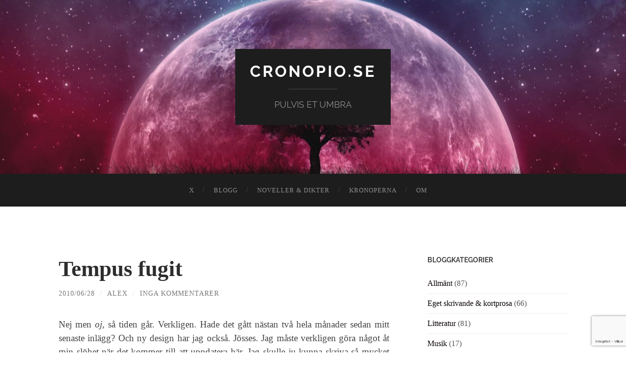

--- FILE ---
content_type: text/html; charset=utf-8
request_url: https://www.google.com/recaptcha/api2/anchor?ar=1&k=6Le6nQcrAAAAAJyiuGUIN4VgtYP6p5mqRsdRoW-V&co=aHR0cHM6Ly93d3cuY3Jvbm9waW8uc2U6NDQz&hl=sv&v=N67nZn4AqZkNcbeMu4prBgzg&size=invisible&anchor-ms=20000&execute-ms=30000&cb=qtpwwur7ohdi
body_size: 48905
content:
<!DOCTYPE HTML><html dir="ltr" lang="sv"><head><meta http-equiv="Content-Type" content="text/html; charset=UTF-8">
<meta http-equiv="X-UA-Compatible" content="IE=edge">
<title>reCAPTCHA</title>
<style type="text/css">
/* cyrillic-ext */
@font-face {
  font-family: 'Roboto';
  font-style: normal;
  font-weight: 400;
  font-stretch: 100%;
  src: url(//fonts.gstatic.com/s/roboto/v48/KFO7CnqEu92Fr1ME7kSn66aGLdTylUAMa3GUBHMdazTgWw.woff2) format('woff2');
  unicode-range: U+0460-052F, U+1C80-1C8A, U+20B4, U+2DE0-2DFF, U+A640-A69F, U+FE2E-FE2F;
}
/* cyrillic */
@font-face {
  font-family: 'Roboto';
  font-style: normal;
  font-weight: 400;
  font-stretch: 100%;
  src: url(//fonts.gstatic.com/s/roboto/v48/KFO7CnqEu92Fr1ME7kSn66aGLdTylUAMa3iUBHMdazTgWw.woff2) format('woff2');
  unicode-range: U+0301, U+0400-045F, U+0490-0491, U+04B0-04B1, U+2116;
}
/* greek-ext */
@font-face {
  font-family: 'Roboto';
  font-style: normal;
  font-weight: 400;
  font-stretch: 100%;
  src: url(//fonts.gstatic.com/s/roboto/v48/KFO7CnqEu92Fr1ME7kSn66aGLdTylUAMa3CUBHMdazTgWw.woff2) format('woff2');
  unicode-range: U+1F00-1FFF;
}
/* greek */
@font-face {
  font-family: 'Roboto';
  font-style: normal;
  font-weight: 400;
  font-stretch: 100%;
  src: url(//fonts.gstatic.com/s/roboto/v48/KFO7CnqEu92Fr1ME7kSn66aGLdTylUAMa3-UBHMdazTgWw.woff2) format('woff2');
  unicode-range: U+0370-0377, U+037A-037F, U+0384-038A, U+038C, U+038E-03A1, U+03A3-03FF;
}
/* math */
@font-face {
  font-family: 'Roboto';
  font-style: normal;
  font-weight: 400;
  font-stretch: 100%;
  src: url(//fonts.gstatic.com/s/roboto/v48/KFO7CnqEu92Fr1ME7kSn66aGLdTylUAMawCUBHMdazTgWw.woff2) format('woff2');
  unicode-range: U+0302-0303, U+0305, U+0307-0308, U+0310, U+0312, U+0315, U+031A, U+0326-0327, U+032C, U+032F-0330, U+0332-0333, U+0338, U+033A, U+0346, U+034D, U+0391-03A1, U+03A3-03A9, U+03B1-03C9, U+03D1, U+03D5-03D6, U+03F0-03F1, U+03F4-03F5, U+2016-2017, U+2034-2038, U+203C, U+2040, U+2043, U+2047, U+2050, U+2057, U+205F, U+2070-2071, U+2074-208E, U+2090-209C, U+20D0-20DC, U+20E1, U+20E5-20EF, U+2100-2112, U+2114-2115, U+2117-2121, U+2123-214F, U+2190, U+2192, U+2194-21AE, U+21B0-21E5, U+21F1-21F2, U+21F4-2211, U+2213-2214, U+2216-22FF, U+2308-230B, U+2310, U+2319, U+231C-2321, U+2336-237A, U+237C, U+2395, U+239B-23B7, U+23D0, U+23DC-23E1, U+2474-2475, U+25AF, U+25B3, U+25B7, U+25BD, U+25C1, U+25CA, U+25CC, U+25FB, U+266D-266F, U+27C0-27FF, U+2900-2AFF, U+2B0E-2B11, U+2B30-2B4C, U+2BFE, U+3030, U+FF5B, U+FF5D, U+1D400-1D7FF, U+1EE00-1EEFF;
}
/* symbols */
@font-face {
  font-family: 'Roboto';
  font-style: normal;
  font-weight: 400;
  font-stretch: 100%;
  src: url(//fonts.gstatic.com/s/roboto/v48/KFO7CnqEu92Fr1ME7kSn66aGLdTylUAMaxKUBHMdazTgWw.woff2) format('woff2');
  unicode-range: U+0001-000C, U+000E-001F, U+007F-009F, U+20DD-20E0, U+20E2-20E4, U+2150-218F, U+2190, U+2192, U+2194-2199, U+21AF, U+21E6-21F0, U+21F3, U+2218-2219, U+2299, U+22C4-22C6, U+2300-243F, U+2440-244A, U+2460-24FF, U+25A0-27BF, U+2800-28FF, U+2921-2922, U+2981, U+29BF, U+29EB, U+2B00-2BFF, U+4DC0-4DFF, U+FFF9-FFFB, U+10140-1018E, U+10190-1019C, U+101A0, U+101D0-101FD, U+102E0-102FB, U+10E60-10E7E, U+1D2C0-1D2D3, U+1D2E0-1D37F, U+1F000-1F0FF, U+1F100-1F1AD, U+1F1E6-1F1FF, U+1F30D-1F30F, U+1F315, U+1F31C, U+1F31E, U+1F320-1F32C, U+1F336, U+1F378, U+1F37D, U+1F382, U+1F393-1F39F, U+1F3A7-1F3A8, U+1F3AC-1F3AF, U+1F3C2, U+1F3C4-1F3C6, U+1F3CA-1F3CE, U+1F3D4-1F3E0, U+1F3ED, U+1F3F1-1F3F3, U+1F3F5-1F3F7, U+1F408, U+1F415, U+1F41F, U+1F426, U+1F43F, U+1F441-1F442, U+1F444, U+1F446-1F449, U+1F44C-1F44E, U+1F453, U+1F46A, U+1F47D, U+1F4A3, U+1F4B0, U+1F4B3, U+1F4B9, U+1F4BB, U+1F4BF, U+1F4C8-1F4CB, U+1F4D6, U+1F4DA, U+1F4DF, U+1F4E3-1F4E6, U+1F4EA-1F4ED, U+1F4F7, U+1F4F9-1F4FB, U+1F4FD-1F4FE, U+1F503, U+1F507-1F50B, U+1F50D, U+1F512-1F513, U+1F53E-1F54A, U+1F54F-1F5FA, U+1F610, U+1F650-1F67F, U+1F687, U+1F68D, U+1F691, U+1F694, U+1F698, U+1F6AD, U+1F6B2, U+1F6B9-1F6BA, U+1F6BC, U+1F6C6-1F6CF, U+1F6D3-1F6D7, U+1F6E0-1F6EA, U+1F6F0-1F6F3, U+1F6F7-1F6FC, U+1F700-1F7FF, U+1F800-1F80B, U+1F810-1F847, U+1F850-1F859, U+1F860-1F887, U+1F890-1F8AD, U+1F8B0-1F8BB, U+1F8C0-1F8C1, U+1F900-1F90B, U+1F93B, U+1F946, U+1F984, U+1F996, U+1F9E9, U+1FA00-1FA6F, U+1FA70-1FA7C, U+1FA80-1FA89, U+1FA8F-1FAC6, U+1FACE-1FADC, U+1FADF-1FAE9, U+1FAF0-1FAF8, U+1FB00-1FBFF;
}
/* vietnamese */
@font-face {
  font-family: 'Roboto';
  font-style: normal;
  font-weight: 400;
  font-stretch: 100%;
  src: url(//fonts.gstatic.com/s/roboto/v48/KFO7CnqEu92Fr1ME7kSn66aGLdTylUAMa3OUBHMdazTgWw.woff2) format('woff2');
  unicode-range: U+0102-0103, U+0110-0111, U+0128-0129, U+0168-0169, U+01A0-01A1, U+01AF-01B0, U+0300-0301, U+0303-0304, U+0308-0309, U+0323, U+0329, U+1EA0-1EF9, U+20AB;
}
/* latin-ext */
@font-face {
  font-family: 'Roboto';
  font-style: normal;
  font-weight: 400;
  font-stretch: 100%;
  src: url(//fonts.gstatic.com/s/roboto/v48/KFO7CnqEu92Fr1ME7kSn66aGLdTylUAMa3KUBHMdazTgWw.woff2) format('woff2');
  unicode-range: U+0100-02BA, U+02BD-02C5, U+02C7-02CC, U+02CE-02D7, U+02DD-02FF, U+0304, U+0308, U+0329, U+1D00-1DBF, U+1E00-1E9F, U+1EF2-1EFF, U+2020, U+20A0-20AB, U+20AD-20C0, U+2113, U+2C60-2C7F, U+A720-A7FF;
}
/* latin */
@font-face {
  font-family: 'Roboto';
  font-style: normal;
  font-weight: 400;
  font-stretch: 100%;
  src: url(//fonts.gstatic.com/s/roboto/v48/KFO7CnqEu92Fr1ME7kSn66aGLdTylUAMa3yUBHMdazQ.woff2) format('woff2');
  unicode-range: U+0000-00FF, U+0131, U+0152-0153, U+02BB-02BC, U+02C6, U+02DA, U+02DC, U+0304, U+0308, U+0329, U+2000-206F, U+20AC, U+2122, U+2191, U+2193, U+2212, U+2215, U+FEFF, U+FFFD;
}
/* cyrillic-ext */
@font-face {
  font-family: 'Roboto';
  font-style: normal;
  font-weight: 500;
  font-stretch: 100%;
  src: url(//fonts.gstatic.com/s/roboto/v48/KFO7CnqEu92Fr1ME7kSn66aGLdTylUAMa3GUBHMdazTgWw.woff2) format('woff2');
  unicode-range: U+0460-052F, U+1C80-1C8A, U+20B4, U+2DE0-2DFF, U+A640-A69F, U+FE2E-FE2F;
}
/* cyrillic */
@font-face {
  font-family: 'Roboto';
  font-style: normal;
  font-weight: 500;
  font-stretch: 100%;
  src: url(//fonts.gstatic.com/s/roboto/v48/KFO7CnqEu92Fr1ME7kSn66aGLdTylUAMa3iUBHMdazTgWw.woff2) format('woff2');
  unicode-range: U+0301, U+0400-045F, U+0490-0491, U+04B0-04B1, U+2116;
}
/* greek-ext */
@font-face {
  font-family: 'Roboto';
  font-style: normal;
  font-weight: 500;
  font-stretch: 100%;
  src: url(//fonts.gstatic.com/s/roboto/v48/KFO7CnqEu92Fr1ME7kSn66aGLdTylUAMa3CUBHMdazTgWw.woff2) format('woff2');
  unicode-range: U+1F00-1FFF;
}
/* greek */
@font-face {
  font-family: 'Roboto';
  font-style: normal;
  font-weight: 500;
  font-stretch: 100%;
  src: url(//fonts.gstatic.com/s/roboto/v48/KFO7CnqEu92Fr1ME7kSn66aGLdTylUAMa3-UBHMdazTgWw.woff2) format('woff2');
  unicode-range: U+0370-0377, U+037A-037F, U+0384-038A, U+038C, U+038E-03A1, U+03A3-03FF;
}
/* math */
@font-face {
  font-family: 'Roboto';
  font-style: normal;
  font-weight: 500;
  font-stretch: 100%;
  src: url(//fonts.gstatic.com/s/roboto/v48/KFO7CnqEu92Fr1ME7kSn66aGLdTylUAMawCUBHMdazTgWw.woff2) format('woff2');
  unicode-range: U+0302-0303, U+0305, U+0307-0308, U+0310, U+0312, U+0315, U+031A, U+0326-0327, U+032C, U+032F-0330, U+0332-0333, U+0338, U+033A, U+0346, U+034D, U+0391-03A1, U+03A3-03A9, U+03B1-03C9, U+03D1, U+03D5-03D6, U+03F0-03F1, U+03F4-03F5, U+2016-2017, U+2034-2038, U+203C, U+2040, U+2043, U+2047, U+2050, U+2057, U+205F, U+2070-2071, U+2074-208E, U+2090-209C, U+20D0-20DC, U+20E1, U+20E5-20EF, U+2100-2112, U+2114-2115, U+2117-2121, U+2123-214F, U+2190, U+2192, U+2194-21AE, U+21B0-21E5, U+21F1-21F2, U+21F4-2211, U+2213-2214, U+2216-22FF, U+2308-230B, U+2310, U+2319, U+231C-2321, U+2336-237A, U+237C, U+2395, U+239B-23B7, U+23D0, U+23DC-23E1, U+2474-2475, U+25AF, U+25B3, U+25B7, U+25BD, U+25C1, U+25CA, U+25CC, U+25FB, U+266D-266F, U+27C0-27FF, U+2900-2AFF, U+2B0E-2B11, U+2B30-2B4C, U+2BFE, U+3030, U+FF5B, U+FF5D, U+1D400-1D7FF, U+1EE00-1EEFF;
}
/* symbols */
@font-face {
  font-family: 'Roboto';
  font-style: normal;
  font-weight: 500;
  font-stretch: 100%;
  src: url(//fonts.gstatic.com/s/roboto/v48/KFO7CnqEu92Fr1ME7kSn66aGLdTylUAMaxKUBHMdazTgWw.woff2) format('woff2');
  unicode-range: U+0001-000C, U+000E-001F, U+007F-009F, U+20DD-20E0, U+20E2-20E4, U+2150-218F, U+2190, U+2192, U+2194-2199, U+21AF, U+21E6-21F0, U+21F3, U+2218-2219, U+2299, U+22C4-22C6, U+2300-243F, U+2440-244A, U+2460-24FF, U+25A0-27BF, U+2800-28FF, U+2921-2922, U+2981, U+29BF, U+29EB, U+2B00-2BFF, U+4DC0-4DFF, U+FFF9-FFFB, U+10140-1018E, U+10190-1019C, U+101A0, U+101D0-101FD, U+102E0-102FB, U+10E60-10E7E, U+1D2C0-1D2D3, U+1D2E0-1D37F, U+1F000-1F0FF, U+1F100-1F1AD, U+1F1E6-1F1FF, U+1F30D-1F30F, U+1F315, U+1F31C, U+1F31E, U+1F320-1F32C, U+1F336, U+1F378, U+1F37D, U+1F382, U+1F393-1F39F, U+1F3A7-1F3A8, U+1F3AC-1F3AF, U+1F3C2, U+1F3C4-1F3C6, U+1F3CA-1F3CE, U+1F3D4-1F3E0, U+1F3ED, U+1F3F1-1F3F3, U+1F3F5-1F3F7, U+1F408, U+1F415, U+1F41F, U+1F426, U+1F43F, U+1F441-1F442, U+1F444, U+1F446-1F449, U+1F44C-1F44E, U+1F453, U+1F46A, U+1F47D, U+1F4A3, U+1F4B0, U+1F4B3, U+1F4B9, U+1F4BB, U+1F4BF, U+1F4C8-1F4CB, U+1F4D6, U+1F4DA, U+1F4DF, U+1F4E3-1F4E6, U+1F4EA-1F4ED, U+1F4F7, U+1F4F9-1F4FB, U+1F4FD-1F4FE, U+1F503, U+1F507-1F50B, U+1F50D, U+1F512-1F513, U+1F53E-1F54A, U+1F54F-1F5FA, U+1F610, U+1F650-1F67F, U+1F687, U+1F68D, U+1F691, U+1F694, U+1F698, U+1F6AD, U+1F6B2, U+1F6B9-1F6BA, U+1F6BC, U+1F6C6-1F6CF, U+1F6D3-1F6D7, U+1F6E0-1F6EA, U+1F6F0-1F6F3, U+1F6F7-1F6FC, U+1F700-1F7FF, U+1F800-1F80B, U+1F810-1F847, U+1F850-1F859, U+1F860-1F887, U+1F890-1F8AD, U+1F8B0-1F8BB, U+1F8C0-1F8C1, U+1F900-1F90B, U+1F93B, U+1F946, U+1F984, U+1F996, U+1F9E9, U+1FA00-1FA6F, U+1FA70-1FA7C, U+1FA80-1FA89, U+1FA8F-1FAC6, U+1FACE-1FADC, U+1FADF-1FAE9, U+1FAF0-1FAF8, U+1FB00-1FBFF;
}
/* vietnamese */
@font-face {
  font-family: 'Roboto';
  font-style: normal;
  font-weight: 500;
  font-stretch: 100%;
  src: url(//fonts.gstatic.com/s/roboto/v48/KFO7CnqEu92Fr1ME7kSn66aGLdTylUAMa3OUBHMdazTgWw.woff2) format('woff2');
  unicode-range: U+0102-0103, U+0110-0111, U+0128-0129, U+0168-0169, U+01A0-01A1, U+01AF-01B0, U+0300-0301, U+0303-0304, U+0308-0309, U+0323, U+0329, U+1EA0-1EF9, U+20AB;
}
/* latin-ext */
@font-face {
  font-family: 'Roboto';
  font-style: normal;
  font-weight: 500;
  font-stretch: 100%;
  src: url(//fonts.gstatic.com/s/roboto/v48/KFO7CnqEu92Fr1ME7kSn66aGLdTylUAMa3KUBHMdazTgWw.woff2) format('woff2');
  unicode-range: U+0100-02BA, U+02BD-02C5, U+02C7-02CC, U+02CE-02D7, U+02DD-02FF, U+0304, U+0308, U+0329, U+1D00-1DBF, U+1E00-1E9F, U+1EF2-1EFF, U+2020, U+20A0-20AB, U+20AD-20C0, U+2113, U+2C60-2C7F, U+A720-A7FF;
}
/* latin */
@font-face {
  font-family: 'Roboto';
  font-style: normal;
  font-weight: 500;
  font-stretch: 100%;
  src: url(//fonts.gstatic.com/s/roboto/v48/KFO7CnqEu92Fr1ME7kSn66aGLdTylUAMa3yUBHMdazQ.woff2) format('woff2');
  unicode-range: U+0000-00FF, U+0131, U+0152-0153, U+02BB-02BC, U+02C6, U+02DA, U+02DC, U+0304, U+0308, U+0329, U+2000-206F, U+20AC, U+2122, U+2191, U+2193, U+2212, U+2215, U+FEFF, U+FFFD;
}
/* cyrillic-ext */
@font-face {
  font-family: 'Roboto';
  font-style: normal;
  font-weight: 900;
  font-stretch: 100%;
  src: url(//fonts.gstatic.com/s/roboto/v48/KFO7CnqEu92Fr1ME7kSn66aGLdTylUAMa3GUBHMdazTgWw.woff2) format('woff2');
  unicode-range: U+0460-052F, U+1C80-1C8A, U+20B4, U+2DE0-2DFF, U+A640-A69F, U+FE2E-FE2F;
}
/* cyrillic */
@font-face {
  font-family: 'Roboto';
  font-style: normal;
  font-weight: 900;
  font-stretch: 100%;
  src: url(//fonts.gstatic.com/s/roboto/v48/KFO7CnqEu92Fr1ME7kSn66aGLdTylUAMa3iUBHMdazTgWw.woff2) format('woff2');
  unicode-range: U+0301, U+0400-045F, U+0490-0491, U+04B0-04B1, U+2116;
}
/* greek-ext */
@font-face {
  font-family: 'Roboto';
  font-style: normal;
  font-weight: 900;
  font-stretch: 100%;
  src: url(//fonts.gstatic.com/s/roboto/v48/KFO7CnqEu92Fr1ME7kSn66aGLdTylUAMa3CUBHMdazTgWw.woff2) format('woff2');
  unicode-range: U+1F00-1FFF;
}
/* greek */
@font-face {
  font-family: 'Roboto';
  font-style: normal;
  font-weight: 900;
  font-stretch: 100%;
  src: url(//fonts.gstatic.com/s/roboto/v48/KFO7CnqEu92Fr1ME7kSn66aGLdTylUAMa3-UBHMdazTgWw.woff2) format('woff2');
  unicode-range: U+0370-0377, U+037A-037F, U+0384-038A, U+038C, U+038E-03A1, U+03A3-03FF;
}
/* math */
@font-face {
  font-family: 'Roboto';
  font-style: normal;
  font-weight: 900;
  font-stretch: 100%;
  src: url(//fonts.gstatic.com/s/roboto/v48/KFO7CnqEu92Fr1ME7kSn66aGLdTylUAMawCUBHMdazTgWw.woff2) format('woff2');
  unicode-range: U+0302-0303, U+0305, U+0307-0308, U+0310, U+0312, U+0315, U+031A, U+0326-0327, U+032C, U+032F-0330, U+0332-0333, U+0338, U+033A, U+0346, U+034D, U+0391-03A1, U+03A3-03A9, U+03B1-03C9, U+03D1, U+03D5-03D6, U+03F0-03F1, U+03F4-03F5, U+2016-2017, U+2034-2038, U+203C, U+2040, U+2043, U+2047, U+2050, U+2057, U+205F, U+2070-2071, U+2074-208E, U+2090-209C, U+20D0-20DC, U+20E1, U+20E5-20EF, U+2100-2112, U+2114-2115, U+2117-2121, U+2123-214F, U+2190, U+2192, U+2194-21AE, U+21B0-21E5, U+21F1-21F2, U+21F4-2211, U+2213-2214, U+2216-22FF, U+2308-230B, U+2310, U+2319, U+231C-2321, U+2336-237A, U+237C, U+2395, U+239B-23B7, U+23D0, U+23DC-23E1, U+2474-2475, U+25AF, U+25B3, U+25B7, U+25BD, U+25C1, U+25CA, U+25CC, U+25FB, U+266D-266F, U+27C0-27FF, U+2900-2AFF, U+2B0E-2B11, U+2B30-2B4C, U+2BFE, U+3030, U+FF5B, U+FF5D, U+1D400-1D7FF, U+1EE00-1EEFF;
}
/* symbols */
@font-face {
  font-family: 'Roboto';
  font-style: normal;
  font-weight: 900;
  font-stretch: 100%;
  src: url(//fonts.gstatic.com/s/roboto/v48/KFO7CnqEu92Fr1ME7kSn66aGLdTylUAMaxKUBHMdazTgWw.woff2) format('woff2');
  unicode-range: U+0001-000C, U+000E-001F, U+007F-009F, U+20DD-20E0, U+20E2-20E4, U+2150-218F, U+2190, U+2192, U+2194-2199, U+21AF, U+21E6-21F0, U+21F3, U+2218-2219, U+2299, U+22C4-22C6, U+2300-243F, U+2440-244A, U+2460-24FF, U+25A0-27BF, U+2800-28FF, U+2921-2922, U+2981, U+29BF, U+29EB, U+2B00-2BFF, U+4DC0-4DFF, U+FFF9-FFFB, U+10140-1018E, U+10190-1019C, U+101A0, U+101D0-101FD, U+102E0-102FB, U+10E60-10E7E, U+1D2C0-1D2D3, U+1D2E0-1D37F, U+1F000-1F0FF, U+1F100-1F1AD, U+1F1E6-1F1FF, U+1F30D-1F30F, U+1F315, U+1F31C, U+1F31E, U+1F320-1F32C, U+1F336, U+1F378, U+1F37D, U+1F382, U+1F393-1F39F, U+1F3A7-1F3A8, U+1F3AC-1F3AF, U+1F3C2, U+1F3C4-1F3C6, U+1F3CA-1F3CE, U+1F3D4-1F3E0, U+1F3ED, U+1F3F1-1F3F3, U+1F3F5-1F3F7, U+1F408, U+1F415, U+1F41F, U+1F426, U+1F43F, U+1F441-1F442, U+1F444, U+1F446-1F449, U+1F44C-1F44E, U+1F453, U+1F46A, U+1F47D, U+1F4A3, U+1F4B0, U+1F4B3, U+1F4B9, U+1F4BB, U+1F4BF, U+1F4C8-1F4CB, U+1F4D6, U+1F4DA, U+1F4DF, U+1F4E3-1F4E6, U+1F4EA-1F4ED, U+1F4F7, U+1F4F9-1F4FB, U+1F4FD-1F4FE, U+1F503, U+1F507-1F50B, U+1F50D, U+1F512-1F513, U+1F53E-1F54A, U+1F54F-1F5FA, U+1F610, U+1F650-1F67F, U+1F687, U+1F68D, U+1F691, U+1F694, U+1F698, U+1F6AD, U+1F6B2, U+1F6B9-1F6BA, U+1F6BC, U+1F6C6-1F6CF, U+1F6D3-1F6D7, U+1F6E0-1F6EA, U+1F6F0-1F6F3, U+1F6F7-1F6FC, U+1F700-1F7FF, U+1F800-1F80B, U+1F810-1F847, U+1F850-1F859, U+1F860-1F887, U+1F890-1F8AD, U+1F8B0-1F8BB, U+1F8C0-1F8C1, U+1F900-1F90B, U+1F93B, U+1F946, U+1F984, U+1F996, U+1F9E9, U+1FA00-1FA6F, U+1FA70-1FA7C, U+1FA80-1FA89, U+1FA8F-1FAC6, U+1FACE-1FADC, U+1FADF-1FAE9, U+1FAF0-1FAF8, U+1FB00-1FBFF;
}
/* vietnamese */
@font-face {
  font-family: 'Roboto';
  font-style: normal;
  font-weight: 900;
  font-stretch: 100%;
  src: url(//fonts.gstatic.com/s/roboto/v48/KFO7CnqEu92Fr1ME7kSn66aGLdTylUAMa3OUBHMdazTgWw.woff2) format('woff2');
  unicode-range: U+0102-0103, U+0110-0111, U+0128-0129, U+0168-0169, U+01A0-01A1, U+01AF-01B0, U+0300-0301, U+0303-0304, U+0308-0309, U+0323, U+0329, U+1EA0-1EF9, U+20AB;
}
/* latin-ext */
@font-face {
  font-family: 'Roboto';
  font-style: normal;
  font-weight: 900;
  font-stretch: 100%;
  src: url(//fonts.gstatic.com/s/roboto/v48/KFO7CnqEu92Fr1ME7kSn66aGLdTylUAMa3KUBHMdazTgWw.woff2) format('woff2');
  unicode-range: U+0100-02BA, U+02BD-02C5, U+02C7-02CC, U+02CE-02D7, U+02DD-02FF, U+0304, U+0308, U+0329, U+1D00-1DBF, U+1E00-1E9F, U+1EF2-1EFF, U+2020, U+20A0-20AB, U+20AD-20C0, U+2113, U+2C60-2C7F, U+A720-A7FF;
}
/* latin */
@font-face {
  font-family: 'Roboto';
  font-style: normal;
  font-weight: 900;
  font-stretch: 100%;
  src: url(//fonts.gstatic.com/s/roboto/v48/KFO7CnqEu92Fr1ME7kSn66aGLdTylUAMa3yUBHMdazQ.woff2) format('woff2');
  unicode-range: U+0000-00FF, U+0131, U+0152-0153, U+02BB-02BC, U+02C6, U+02DA, U+02DC, U+0304, U+0308, U+0329, U+2000-206F, U+20AC, U+2122, U+2191, U+2193, U+2212, U+2215, U+FEFF, U+FFFD;
}

</style>
<link rel="stylesheet" type="text/css" href="https://www.gstatic.com/recaptcha/releases/N67nZn4AqZkNcbeMu4prBgzg/styles__ltr.css">
<script nonce="AOzNLrr9Cxm222W0wJE0mg" type="text/javascript">window['__recaptcha_api'] = 'https://www.google.com/recaptcha/api2/';</script>
<script type="text/javascript" src="https://www.gstatic.com/recaptcha/releases/N67nZn4AqZkNcbeMu4prBgzg/recaptcha__sv.js" nonce="AOzNLrr9Cxm222W0wJE0mg">
      
    </script></head>
<body><div id="rc-anchor-alert" class="rc-anchor-alert"></div>
<input type="hidden" id="recaptcha-token" value="[base64]">
<script type="text/javascript" nonce="AOzNLrr9Cxm222W0wJE0mg">
      recaptcha.anchor.Main.init("[\x22ainput\x22,[\x22bgdata\x22,\x22\x22,\[base64]/[base64]/[base64]/ZyhXLGgpOnEoW04sMjEsbF0sVywwKSxoKSxmYWxzZSxmYWxzZSl9Y2F0Y2goayl7RygzNTgsVyk/[base64]/[base64]/[base64]/[base64]/[base64]/[base64]/[base64]/bmV3IEJbT10oRFswXSk6dz09Mj9uZXcgQltPXShEWzBdLERbMV0pOnc9PTM/bmV3IEJbT10oRFswXSxEWzFdLERbMl0pOnc9PTQ/[base64]/[base64]/[base64]/[base64]/[base64]\\u003d\x22,\[base64]\\u003d\x22,\x22w79Gw605d8KswovDugLDmEU0f0VbwrTCrxDDgiXCvCdpwqHCqhLCrUsJw40/w6fDqiTCoMKmRsKdwovDncOOw7wMGjBNw61nBsKzwqrCrlHCg8KUw6MywpHCnsK6w7LCtzlKwrzDmDxJG8OtKQhGwpfDl8Otw5TDrylTWsOYO8OZw6RfTsONC3RawoUbTcOfw5R3w5wBw7vCkXohw73DucK2w47CkcOKOF8gMMO/GxnDvEfDhAl/wrrCo8KnwpTDtCDDhMKcHR3DisKjwo/CqsO6UzHClFHClFMFwqvDhMKVPsKHZcKvw59Rwq3DqMOzwq8vw6/Cs8KPw4TCnyLDsX5+UsO/wqUQOH7CqcKrw5fCicOZwqzCmVnCi8OPw4bCsjrDtcKow6HCisKHw7N+LwVXJcO1wrwDwpxxBMO2Cz02R8KnP0LDg8K8FMKlw5bCkgDCtgV2YE9jwqvDnC8fVXfCqsK4Pi/[base64]/DhSwtwpHDjAJ6w6rDu8ONwptVwpHCtnTCi33CpsK3QcKuEcOPw7otwqxrwqXCr8OTe1BQTSPChcKyw6RCw53CkBItw7FbIMKGwrDDoMKYAMK1wpHDjcK/w4Mrw4ZqNFlbwpEVHSXCl1zDpcO9CF3CqnLDsxN6NcOtwqDDnVoPwoHCmsKuP19Xw5PDsMOOdcKLMyHDsinCjB4HwolNbA/CkcO1w4QiVk7DpTrDrsOwO3PDl8KgBjpgEcK7PSR4wrnDqcOwX2sqw5hvQB8uw7k+OSbDgsKDwp02JcOLw5fCj8OEADLCtMO8w6PDpi/[base64]/ClcK3fsKCwoshw7PDu8ObBz/CsW3CvFfCjVLCmcO0QsOvfMK/a1/Dh8KJw5XCicOyQMK0w7XDmcO3T8KdFMKHOcOCw79nVsOOJsO0w7DCn8KWwoAuwqVhwqEQw5M6w4jDlMKJw7TCscKKThkuJA1wblJ6woo8w73DusOPw6XCmk/CpcOZcjkAwoBVInQPw5teb3LDpj3CkiEswpxAw7UUwpdKw5UHwq7DqAlmf8OXw4TDry9ZwpHCk2XDqcKpYcK0w7LDicOKwoDDuMO+w4LDhz7ClVBWw57CvHFdO8Ofw60ewpXCrSzCsMKCSsKOwq7Do8OQDsKpwqRKERDDqcOSCz0CbghED3NjBGzDpMO3bV0/w49qwp8pYzxLwpTDgMO3f1ApYsKoP2hoVwo7W8OMdsOqOMKKVcKZw6Uuw4Rjwp4/woBkw5FibDYDRUdEwpM8RzbDisK8w5BkwqvCi1bDjyHCgsO2w6nCqR7CqsOMXsKGw5gjwrHCsmw+DRggAcKkcDY1JsOsMMOqTCrCvT/DucOyJA5EwqMRw7NMwr3CgcOECFELacKnw4fCohDDmQnCmcKXwqzCgEcRRnIawqRMwr7CiXbDtmjClyZhwoDCgEzDk3jCiRPDlcOww6t7w4RONG/DtMKfwrovw54JKMKFw4nDi8OCw6/CsgNbwpnDicK/EMOqwrXDucOEw5pqw7zCvcKWw4UywqXChcOJw7k2w4DCizI7worCv8Knw5FRw4Qjw44AA8OHXE/DkTTDsMOwwqgxwrXDhcOPDXvCtMK0wp3Cg05FLsKew7JUwoDCp8KQQcKHL27CsATCmizDqTANK8KCZwTCtMKvwpJwwr0ZacKEwrXCqyrDkcOuKkfCk3s9EcK/SsKePz3Cnh7Ct3jDsGRxcMK5wo3DsSBoMnlfdgVmeklHw4hbLCvDm3TDm8KIw7DClkASY1HDswl/Am3CuMO0w4o8S8KNCGEawqBRc0t/woHDusOgw6DCuAM0w59HWGJFwpwnw5zClyQKwoRQMMK4woLCpsOpwro4w6p6KcO/wqjDo8KbG8KiwrDDoWPCmRbCq8OUw4zDtwsCbBVewrzCjS3DjcKSUH3CjH4Qw4vDlV7Dv3Iew5YKw4PDvsOHw4VlwqrCpFLDj8OFwohhMgksw6oeCsKNwq/CniHDmxbCjA7CisK9w4pnwrTCg8KhwovDqGJIaMOyw57DlcKVwpVHN17CqsKywoxIXsO/[base64]/Dj3HDgnNIZXrCmT0Rw5XDv2DChlk3ZMK5w5vDn8OLw5nCojRYLsOzOg02w4xpw6bDkyDClMKgw7ckw7fDscOHQMO/CcKSQMKSWMOOwqcuQcOvP0UUYMKQw4HCsMOdwpDChcKmw7HCr8OyOmNJDEHCr8OxP1NlXzQBdgZ3w63CqsKmPwTCmcOQG1HCtmEOwo0Uw73Cg8Krw5lzI8OZwpEkcDnDisO1w6dRBxvDqUdfw5/Cu8OIw4PCjx7Dhn3DrMK5wpk2w7sNWjQLw5zCoDnCpsKfwrZsw6LCncOOasODwplswo5jwpTDsGvDm8OlO2bDtsKNw5TDtcO2AsKzw4FEw6kzd25gADN6RHrDiHZ9woUvw6jDisKgw47Do8O6ccOCwpskUcKKc8KTw6nCmG81OSPCrWHDln/Dk8K4wojDn8Orwoh2w60NdTnDsQDCp3DCgR3DqsOkw4h9CsKvwo5gZMOTbMOtHcOGw67CvMK/wp58wqxSw7vCmw41w6INwrXDoQ0nVMODasOjw73Du8KAfjsjwpHDqjNhWU5lEy/DlcK1dsKoTBUzRsOHVMKCwojDqcKLw4zDkMKfenHCicOkTMOywqLDsMOrZgPDk202w4rDpsKkQibCscOpwpzCnlXCocO9UMOUQ8OyV8K2w6rCrcOPAMOCwqtvw7BLeMOmw7xrw6oOX1Y1wohBw7jCicOdwp1tw5/[base64]/ConjDrsONG2nCg8OEw4QxWcOPDzYqFzLDnGkZwqNbBznDgl3DpsOmw4Afwp1aw59aHsOAw6hRM8K4wqsZdD9Fw4fDrsOhOMOvdCMUwoBsWsOKwp15Jw5sw7LDrsOHw7A7YWbCrMObNMOCw5/CpsOSw6HDrBPDtcKLPg7CqVjCrFbCniV4ccKHwqPCiwjCuEEhSSrDijptwpTDp8KIJwUgwpJOw4wGwrDDicKKw5JcwopxwrXCjMO/fsO6ecKBYsKqwqbCpMO0w6cSdcKtf2hwwprCsMK+aAJdWXpnOBBvw6DCqGUfAyMmFGXCmxrDlQ/CuVUBwqjDrxsNw4rCkwvCpsObw6Q0XCMWRcKuB1fDmcKzw5UqbB/DuStxw5LCl8KTS8O+ZjHDtzxPw78IwqZ9KsOrIcKJw4DCgsOVw4ZnQAYHeF7CkEfDgynDl8K5w4ArQcKJwr7DnU8yM3XDtnvDvMK7w5LCpW43w6XCiMOpOcOfMl0tw6XCin8jwoZqUsOuwoLCsVXCicKIwoVnPMKMw4/[base64]/w7XDnsOILMO5w7vDkFd7LMKEfW8vUMKDwpBrQlzCoMKowoZwaGpFw7RKR8OnwqR6fcOqwp/[base64]/DnTFuwoBhw4MzwqU6w4TCgMOSwp7Dkl/[base64]/CgsOWSkbDpg99woouw6DDjsOAQ8KOccKVw69Jw5t3OcKlw6jDrcKZTRDCokjDqFsCwq3CgzJ2E8K5DARqOUBkwp7CtcKNBS5RRjvCtsKowoB/w7/CrMOHX8O7aMKkwpfCjC1hG3XDrCo6wpApw5DDvsOgWChRwoTCmEdDw43Cg8OEG8OHXcKLQARZw7zDrz7Cjh3CkiNsf8KewqpRQQM+wrN+YiDCgzc0d8OXw7LCjB5yw63CgTfCmcOnwq3DiDHDpcKqPsKPw5fDoy3DlsKKwq/Ckl3CnxBewp4fwqAUOAjDo8O/w7zDn8OqUcOZLg7CkcOTfwIfw7I7axfDvwDCv1c/NsKgMQfDt0DCjsKawojDgsKYajYcwrzDqMKAwqMZw7wRw73DgT7Cg8KPw61Kw6Blw4pKwpZ3PsKsH2/[base64]/CogxqbQDCssKKFcO8w70xwowpw7xvwpDDtsKbwo05w7rCtsK+wo9Dw5HDq8OPwqUCNMOJCcOSecOLD1l4F0TCtcOtLMOlwpPDjMK/w6bCkDFpwobDrkRMalfDsyrDqVzCtcKEaU/CpsOISi00wqTCssKwwocyWsKaw5Rzw6FGwrhrSwxfMMK1wrZQw5/CnX/DpMOJISTDuG7DisK/[base64]/CscONBVhUwpF9dV9XwrBDGcOiwrc0f8OcwoXDth4swofCs8Ojw7MmJA9vJcKaTi01w4JoLMKkw7/ChcKkw7YowoHDgXVOwpVTwppNMSUFPsOrA0DDpiTCl8Oxw4Apw7Fqw5BTUkJ9BMKVIBjCjsKFMcOuK2kOWnHDsnNFw6zDh0AANsK1w604wo5Vw6lvwoZAYG5aL8ODEsOpw4h2wo5tw5TDiMOgCcK5w5MdIgo3FcKjwq9BIDQUUkYnwpzDj8O8K8KSBsO/DBTCqyTCp8OqXcKEK2llw6jDusOWasOmw54dOMKGZ0DCi8Oaw5PCp0zClxldw6nDmMOew50kP01JAMKIPznCtRnCvHVOworDkcOHwovDogrDlx9fOjVmQsKTwpsQGsOnw41ZwoBfFcKZwo3DrsOTw7cuw4LCgysSEB3Co8K7w5sAYsO8w6LDoMOSwq/Cni5hw5E7YjY1Z00sw4ZSwrFGw49EEsKlF8OAw4jDp1xLBcOqw57DmcOTaEVLw63Cp1fDoGnDkATCpcKzKwZlFcOrTcOLw6Rhw6fCoVTDl8OgwrDCsMKLw5AoU01CV8OjViXCtcOHBz07w5U8wqnDjcO7wqfCocOFwrXCpyw/[base64]/Dj2Qda8Kvwo/DkVHDnMOhw7NIwoJvwrrCssOPw4rCvx1Iw4BBwpN0w67CggzCgiF6WmpCIcKHwrpURsOgw7XDi07DrsOEwq1GbMO/C07CuMKyGwU8ViEawqR0wrt+bETDgMOzeU3DssKPIEc9wrJtDsOIw7fCiTnCpV7CpCrDi8K+wrzCpcOCXsKEFWvDjV1kw75gaMOXw4g3w6EtCcOdBhzDu8KoY8Kdw43Dt8KhQmMDC8KxwrPDq2hhwpDDl0HCnMO5O8OfFBXDshXDoCrCk8OjNCDDiCUdwrVQA2l/I8OQw4VlGMKnw73CjlTChWnCrMKkw7/DuBVew5TDpQRqNMOdwoLDrzPCmH4rw47Cinxzwo/CgMKkTcO0asKDw63CpnJfSwbDiHl3wrpEYy3CpBJUwo/CrsKkfktjwoFJwpJVwqtFw6RqBsOodsOzwp5rwqUjYWbDp3wmJcOPwoHCmAt/wp8fworDlMOFI8KrJ8O6H3EDwpk0w5PCusOsfcKpO2poLcKQHSPDuUPDnEnDk8KFd8O0w401PsO8w53CgXoYwqnCisOLcsKGwrLCiAjDhHJywowBw54TwpNlw6Yew5p8asKNT8KPw5nDucO/LMKFCiPDmistWcK9wpHDrsKiw7Z0bsKdPcO8wrHCu8OFcUUGwqvCj3fCg8OZOsK0w5bDuzLCuWxFXcKyTgBZPsKZw6YSw4spwoDCncOsMhBVw4PCqg/DvMKdXjclw7vCmnjCo8OiwrzDk37DnwMbIh/DmTAyH8KZwpnCoSvDo8OPGCzClBxWJUlFScKuW0bCg8O1wo9gwrcnw6VZH8KlwqLDr8OfwojDuk7CpEcjPsKYJsOMH1nCrMOOTQoCRsOSbWtoJxDClsKOwoHDsyzCjcKDw6AUwoMrwqJ6w5VmFW/DmcOUP8KsTMOjGMKEHcO6w6YWwpFHTzBeVHI1wofDlEXDqjlbwr/CncKtXB4HJgDDpsKbBy1MMMK/[base64]/[base64]/[base64]/[base64]/[base64]/DpCE4wq8sQ8KELSLCpcOUw4p/OGVVw7NEw45gdMKswpMzLHXDjwITwqpUwoA8eVosw5zDo8OMfFfCnTvChsK6d8KZO8KYI0xHS8Krw5DCmcKOwo9kb8Kfw7lpIjkAQX/Dm8KXw7VTwq8ubMKdw6saLFRaPyTCuRluwobCr8Kfw4DCoHRTw6d6QBTCisKnC0JuwrnCjsKqVCphaH/[base64]/wq8zd8KjCSw8wqLDqQ/Dr1tnwrZQFzDDj8OEOGp7XBLDncOQwro+McKKw7TCicOVw5jDhgIFR0PCgcKiwqPDukUvwpHDu8KzwpsrwpXCrMK/wr/[base64]/DmBMHIsKfw6cYw4A6A8Oew5rDj8KVJMKAw6vDoAPCv2fChSTDq8OgGwUHw7pCeXhdwpvDgncMOArCncKZCMK0O1LDtMOjSMOpScKBTUbDtCXCicOVXH80S8Ora8KawpfDsVjDvW0uwpXDisOGTcOgw5PChWnCicONw7/CsMKoIcO2wojDpBpTwrRrLcKqw6nDiHptP0LDhwR9wqvCjsK5IMOKw5zDhMKIL8Kew7pvfsOEQsKfE8KeOm0CwpdLw7VOwoROw4jDnGARwr5HYD3CjHQmw5nDksOnFgIHUH53BhTDocOWwojDliFdw5I4ETRzMX98w60SWFwkHXkKLH/CtzJlw5nDjzLCq8KXw4nCo1pLE08ewqDDtmTDoMOXw6pBw6Bhw5rDl8KswrsBVzrCtcKSwqAAwrpGworCssK0w4TDqStnKz5sw5xdF3wdZC3DqcKSwot2R0dXYmENwojCvmvDlUnDtj7CuCHDh8K0GjUJw5PDhQJew7TCjsOHCGrDvcOiXsKKwqYzacKJw6x6Fh/Dn3DDkF/[base64]/P8KuwoEZwqHDqgXCicKDaigPGlDDosKIMMOIwrLDn8KoQSTCjDbDl25Xw6rCucOSw504wpHClzrDmy3DhhVHc2osU8KQV8OZS8Oow7wFwrAJMBPDj2kvw4h3InPDm8OOwrduV8KvwrU5YmBLwpJOw7k1UMOMQhfDmlwtc8OHNy8Xd8KrwrURw5rDisO0fgbDoC/DvDrChMOhGiXCisOvw6bDvXfCk8Ogwp/DvTdnw5jCoMOSbwBawpAZw4klGTrDkl5TP8Ohwp5MwrvDpVFJwoVeZcOlH8Kxwp7CocKlwqbCn1sNwqhdwo/CnsO3w5jDkU3DncOAMMKJwqPDpQpsPlEWSwnClcKBwpdowoR4woc/FMKpe8KmwoTDgDHCm0Itw4xOGU/DjcKRwqdoal8zCcOQwpUKW8O/S0NNw40cwp9RCyfCmMOlwpjCsMO4HVJAw6LDrcKHwo/[base64]/w7XDk8O/RMOkw7jCqsKxwq/CigZowq0ya8OfwoVTwoBkw57DmcORGhbCj3nCuwhywoEFN8Oiwo/[base64]/cUo7UjpBwrVzI8O/woPDicOnwp5dLcKVwrIIUMOLw5YYbsKgJHbCtMKDSxLCjMKpHG0sM8O/w5p1ZBx2LH/CocOcTlMMNz3CmxJow53Csi5swoHCnjrDo3lFw4nCosObfgfCt8O2csKIw4xde8OBwpxcw4kQwr/Dm8OIwpJyZwvDucOTCmkdwoLCsRFPMMOOEBzDvWQVWWHDpcKrUFzCksOhw45nwq/[base64]/DvMKZwpIhwrYpw5IewrPDqcO+b8OVOsOGwoMoworCt37CpsO/HlBzSsO4HsKwTWFtW3zCmsOPXMKnwroCOMKYwq5MwrB6wplCNMKmwp/CvMORwogDL8KLesOXfBrDmsK7wrTDncKZwp3CsXxYHsOswpfCnkgawpzDjMO0FMOAw4bCmMOESWxsw7vCjiEqw7zCgMK2SloxV8K5ZhbDo8OCwr3DlxlWHMKiC3TDl8OncEMIXsO/a09rw7HCgUdXw4NLDFDDkcK4worDjsOAw7rDl8K/cMOxw63CucKJUMO7w7jDr8KMwpXDlV0KG8KewpLDmcOpw4cgDRhXasOdw63Dix0hw4BzwqPDsGVYw77DlSbDicKNw4HDvcO5wqrCmcK/dcOjM8KJbcKawqVywpdgw6drw73CkcOEw4IgYcO2emjCuj/CjRXDq8KVworCp3PCjsOxdSh4aQPCoC/DoMOZKcKBHFrClcK/PXIHQMO+Sl/CtsKZDcOVw7djX38Rw5XCscKtwqHDllQqwqLDgsKVKsKHCcOPcgDCqUZHXATDgEvCiC/CgiNQwpJMP8KJw7lxF8OCT8KHHsOYwphuPT/Dl8OBw44SHMO1woYGwr3DpBNvw7vDpjBhUXMEFjzCiMKRw5NRwp/DnsONw4B3w7/[base64]/Cv8ODNMOeDhNPwqLCu8OwKQ3CsMO9EkvDsBHDqAvDqDgbX8ORAcKXR8Oaw5Vuw5YQwqbCncKkwqLCvjjCo8K0wrgZw7vDrXPDuVxlGxQ4GhTCksKTwppfN8OdwpoKwqUNwrRYd8KpwrPDgcK1TC4oK8KKwpsFw7fCqCdaFcOaRHjCusO/HcKERMOyw7dnw49KbMO7PMKyEMOIw6LDk8Kuw5TChsK2emrCvMOQwqh9wpnClE0Awpk2wp/CvhQEw47Dumx5w5PDm8KrGzIkIMKfw6BOJXPDrA3Dl8KAwr8gwp/[base64]/RxcWw71jRcOaworCqSzCoMKQwp3DtsOmJVzDjjjCqsO1GcO/[base64]/[base64]/[base64]/[base64]/DsMKWbXfCm1bDpcO+bcOCw6/CmDliw4hOGsKqK1RCecOHwos5wrfDqjxXZMKAXR9Sw4bCrcK7w57DhMO3woDDuMKEwq4xVsKzwpxRwq/CqcKRPUYOw4HDpsKWwqTCpcKMeMKKw6gUCVF7w58GwqVNAnN/[base64]/DkXzDt8OHwpA5QR3ClMOcw5/Cr8K7BMKmw7UgLH7CjWFtJBHDm8OgHhnDhnLCiwNGwp1RXCXCmGkpw7zDmhE0woLCssOQw7bCqArDvMKhw4l4wprDtMK/[base64]/[base64]/[base64]/DrsK0bAcAXwrDgsOgwqNow4vDk8K9w6rCtsKuwoLCqjDCnXYyBSdEw5bCucOZKTTDnMONwoM9w4TDn8OJwoHDkcO1wrLCgcK0wonCh8OfS8KPfcOvw4/Ch31mwq3CqwkYUMOrJDsmO8OKw4l+woRqw7LDrMO6IEV6wroza8OSwqphw7vCrXHConzCtH9gwoTCh1lfw6x4DmTCmXvDusO7HcOlTzMuYsKKU8OwPRHDmT7Cp8KHVD/Dn8OhwoLCjQ0JbsOgSMOLw4wed8Oyw5/CoQ51w6bCsMOfIh/DihHDvcKvw4HDkVDCjEl/csKuPX3DlTrCqsKJw7k+UMObMBsXVsK9wrfCtCnDn8KyLMOBw6fDn8KqwqkDZB/CgEPDvSAwwqR1wo/Dl8K6w6fChcOtw5DDhCEqRMKvc1V6akHCunEIwr/CpnDDsUnDmMOcwohqw68+HsKga8O8H8Kqw5t3YivCjcKaw5teG8O1BgXDqcKUwrzDgsK1ChzChiowQ8Krw7zCgQzCilrCvxbCg8KoNMOmw4RYJsOodhUBK8OIw6zCqcOYwplpTGTDlMO0w5HCumDDkgXDv3k4JcOcWMOFwqjClsKQwoPCsg/DvMKcAcKCJlzDncK0wppIZ0TDowHDpMK9TgVQw658w6Rbw69lw63Ct8OaQcOww6PDkMOYeTYHwocKw787bcO0IVNmwo9awpPCuMOWOiBiIcKJwpnDucOewqTCpix6DsOEV8OcVA0GC37CjlVFw4DDs8OVw6TDn8Kmw6DChsKvwqsawrjDlDgUwrI8ERBjR8KBw6vCh3/ChlnDsh86wrHCn8OKI23CiB9IVX3Ct0nChm4Bwr5Qw5zCh8Klw53DtF/[base64]/CnwXCrkPCu0x8w5rDsnQuQloFKcKXYsKqw5/[base64]/DkBTCg8KTP8KbWlZ1SW93Y8KyS8KjOcOuZGElwpDDtWrDq8OZAcKQwqnDpsKwwq89DsO/[base64]/[base64]/[base64]/[base64]/w6bDpcOvwqHDhcKDwoDCucKsK8Klwr51wosjwr8Awq3CozdLw4/Cox7DuG/DvwkKYMOdwpRmw5kMDsKdwp/[base64]/DqsKXw4oZwoArw5fChMK0LsKEWsONBk/[base64]/woJYwoLCkFoAwq9Nw5TCgh0fwo3DrVQjwoPCsSVmAMKMwrB6w5PCjU/ChEtLwrzCsMOgw77Cg8KNw7RBHS15XlvDvT1/bMKWeFfDh8KbOQl1XMOEwr08IikhUsOtw4PDsx7Dp8OqRsO/bcOeJMKkw49zZS8rVTgWez5wwoHDg3soSA1Rw6Byw7gFw4LDsT1OExhoCTjDhMKFw4oFSGc4b8OUwrLDsGHDr8OyUzTDlg1zOwJ8wrjCiAswwq0ZaVrCp8O/wpvCmhDChhzDiiEfwrHDvcKaw5sfw5xPS3HCjsK/w5jDkMO4RcOmAMO+woBLw50pUR/CiMKlw4PClyI6b3DClMOcS8O3w5hdwqTDuhNXLcKJGcK/cRDCmUhYTzzDqHXCvMONwoM2N8KRXsO/w6lcNcK6cMOtwrzCu13CpcOTw7Z2UsKwUGopBsO6wrrCscOhw4/DgH9Ww704wrHCgX9dBi4nwpTChX3DqQw2MT5cMhh9w6TCjx99FAdTeMK5w64pw4jCl8OybcOMwrgCGMKrCsKSVH5rw4fDjSbDmMKYwqDCqFnDp33DqjtEPTtwfAYRCsOtwpp5w4xDPWcew6LDuT9awq/CnGNuwqxbI1XCrlMKw4XCkcKFw5daHVvCi3/Di8KhPsKtwrLDqGckIsKewobDqsKND0wgwp/CgMOaVsOHwq7DmyHDgnUYTcOiwpXDtcOucsK6w4VSwp8wP23CtMKIMAQmChjCkEbDvsKVw4/CocOJwr7CtsOkcsKmw7bDoQLDvVbDnVESwrXDn8KVQ8KhUcKfHFhewrY0wqo8UzHDm0gow4jCli/Dh0BpwqjDnBfDplR0wrvDp2cmw58Kw7zDiBDCqhIdw7HCtF1VPl5yeVzDphkHC8O+dHXCr8OjY8OwwphnNcKRwrHCiMKaw4jCgQ7CjFQ+OXg6DnYtw4TDhD59eifCl09qwozCvMO8w5RqM8KlwrnDkFlrIsKyHj/CuHzCgFwdwqPCg8KGHRhbwoPDqx3Cu8KXE8K0w4AKwrM8woszTcKnQMKpw7LDuMOPNiJMwovDicKJw7o6TcOIw53DlSvCgMOQw4Y4w6zDosONwqvDoMKowpDDvMK9w4oKw5nDl8OSMzoWSsOlwpzCjsOXwooTKBBuwpVefVLCnw/Dp8OUw7TCnMKsTMK8bQzDn0UQwpUkw4lowobCjBrDhMOUSQvDih7Di8K/wrfDrjjDjV7Cq8Ozwrh9OBfDqzMywqtPw5R7w5sfG8OdFBtiw7PCgsKSw4nDrSzCkCzDonjCh0rCoAdhdcOjL2BWCcKswqHDqy0Xw6HCii7DrMONCsKYNh/DvcKtw6zCnQPDq0UQw7jChF4EUXNlwpl6KsO9MMKzw6DCsErCo0zDqMKbcMKeSCELSkERw5/DjMOAw5zCnkNddTLDvjAdJsOsXg5zRTnDiG/DiSZSw7YwwpdzX8KTwrl2w4Mdw65odsKfDnYdGyfCh37ClDsLCCgWdzzDn8Opw48lw4PClMOrw5FPw7LChMKqMxtbwo/ClBbCsXZALMOyZMKvwrLCvMKiwpTCvsOjd1rDq8OHQVLCuwx+ZzB2wpR7wpJkw6bChcKlwrDDrsKkwqM6ahPDm1YPw5DCiMK8Tjh0wpt+w7xBw7PCl8KJw7LDuMO/Yi9rwrEJwqMGSQ/CpcK7w6Qtwo5ewp1baBLDisK8AzkGLy/CrcKaE8Onwp3DlcOVaMK+w70nPcO+w7wywr/[base64]/O8Ktw7rDnmRPQ21dYMKiTMKrEsKpw7zCosOQw7IBw6Mzw6LClAgJwrjCjl7ClVbCn1/[base64]/M2p1w6JQdMKmeQPDsMO8wofCiD1MYMKNfzomwoY7w47CisO+KMK2QsKRw4hXwpHDtsK3w47Dl107OMOYwqR0wr/DiXkIw7zDjiDCnsKCwpsmwr/[base64]/DsBpXwpJlelvCoydtw7PCoMKIayTClMKtYcOWw5nDuQhLCsOIwqLCoQt7L8Oyw6gBw4Row4XDjBLDtR8TC8ODw4sFw7Mkw4Y6YcOxfWnDgsKpw7AMX8KnRsKrMWLDqcK1cgZ7w5Ziw6XChsKQBR/Cl8OVGMOjfcKcZ8ORdsKyNcKFwrHCqgV/wrdseMKnJsOlwrxUwpdTIcONesKeJsKsccKGwrw8AUzDq2jDvcK/w7rDocOVYsKPw4PDh8K1w6ZReMKzD8Oxw40lwql3w49WwrVdwoLDrMOuw4bDokVydMKiJsKhw4hTwr/Cp8KYw7Q7VGd1w7jDo2BdEAHCnk9ACcKKw4c4wozCoT4lwrjDrgnDv8OOwqzDjcOiw7/CnMK7wqdkQsKdIQHCtMOiIsKvXcKowqYYw6jDvFAhwo7DqVV+woXDoCh7OiDDqVDCscKtwq7Ds8O/w59hTzZcw5zDv8KORsORwoV3wpvCscK3w5nDk8KGHsODw4rCjW0yw5EEfg0aw6gtR8OyfDxfw5M1wrjClksPw6XDg8KoKiw9BifCiy3DjMOtworCtMO2wrRbM2Vuwo/CryHCqcOVQXVQw57CgcK5w7I3CXYuw7rDmVLCi8KbwqkMW8OoSsKqwrbCsinDssOuw599wrI+AcO7w7sTUcKfw4DCscK4wq3ChUTDgsOBwqVLwqxMwqxvf8Omw5NHwqrCmDJmAGbDkMOww4IEQWAAwp/DhjDCncKHw7t1w7vDjRvChRh+ZUDDhBPDkGY0Pm7Doy3CjMK9wq3Ch8KHw4FORcO4d8O4w4rDnwzCkFvCoj3DhgTDqFfCncOpw7d7wrEww5orT3rCv8OCwqvCpcKXw7XChSHDi8K/w6MVGyM0woUsw6QcTQvCg8OYw7IPw6p5NCbDisKreMKNVV0nwo59HGXCpcKpwp/DiMOQQlfCvwnCpcORfcKhA8KVw4/[base64]/[base64]/DnTvCvsKaK8KrJsKcw4Ebw63ClS99YMODw7IMwrpiwpJEw7lcw6s0w6PDo8K0UUvDg0lmQCXCiUjCkxwsaxkEwoomw4nDk8OZwpEzVcKtaWh9PMOTJ8KxUcO9wo9iwpdcdsOdH2NWwprCi8OMwpzDvDd0AW3CjCxEKsKecFDCkFnDk1PCp8KxW8OFw5HCmMKJX8OKXX/CosObwpFqw6gaRsO6wpbDqCLClMKgbw9zwqMfwrDCigPDsyTCmwArwrxsFyvCrcOFwpTDl8KSa8OywojDpTzDmmUuaCrDsT0SR3xjwrfCu8OSdMK0w5oCwqjCnFjCqsOHP3XCtMOMwojCh0Ytw49IwqzCvEjDgcOPwrMiwrksE1/DqyfCisKRw5o/w4bCksKEwq7ClsKDEwYjwrrDlR12BzfCocK3I8KmPcKzwop7R8K0BMKuwqIKLlt8HyN1wr/DqmPClT4aScORW3PDl8KmdEzCssKaEcOow5FbD0XDlC5cKx3DinIwwqtVwpnDuE01w6cfAsKfS1EUPcOjw40VwpRuCRcRDsKsw5oPGcOuZMK1JMKrOxnCvMK+w7ZUw5LCi8OZw47DqcOFFA3Dl8KxGMOTLsKPM3LDmyHDqsOUw53CrsOuwp9iwqXDssOCw6fCocK/[base64]/CnQPDrTrCtcOZbnrCkHPCqcK2OcKaPzZVM0rCnHAswqHDp8K5wrXCgMK+wpLDkxXCunHDtCHDhxnDjMKuVMOBwowgwo86Knlqw7PDlSVdwrskBAM/[base64]/DpcOtw6tuwoMBwpjDrF4JdRPDjsKYb8Kmw4VETsOQVMK2eBLDhMOsNUQgwpzDj8KuZ8K/MEDDghDCjcKoSsKmL8OuWcOwwpsLw7LDi28hw5URbcOQwpjDrcOjcC4cw4DCl8Ola8KJQkEjwrlRdcOcw4h9A8KuOsOYwpU5w5/Ch1M3MsKzMsKENUbDicOSe8Onw6HCtCsaMHJcI0Y0IyAzw7jDjSx+acO5wpHDlcOLw5XDr8OYY8OSwqnDhMOEw6XDni1IZsO/USbDhcKPw5UOw6nDl8OWIsKaTQHDgAPCtlV0w7/Cr8Kww6RVGUQIGMOBG3zCtMKhwqbDgVxLVMOTaAzDlm5Pw4fChsOHZBLDvS1TwpPCgljCkSJXfhPCpg9wAEURbsKSw7fDs2rDpsOLZzkAwp5Cw4PCv0ABH8KwKz3DuTc1w7bCsFs4QsONw4PCtTpQbBfDq8KYWhUqeiHCnH1Kwqt/w5QsRHdtw4wDPMOjXcKvNyo3EnVMw4rDsMKFF2rDqAovZQ3Cj1xMQMKOC8K0wopIQ19Ow6grw4XCnmPChcKnw7Flb2TDicKZdnHCnS8Nw7dRKgdGCRRfwoHDo8O1wqfChMKIw47Dk0bClnJJAMOmwr9EUcKMdF/Don1zwrzDq8KzwrvDhcOmw4rDohTDjQ/CpsOOwrUDwoLCpsKoSyBXM8Odw5jDtS/DtRbCvC3CvcKYOxBMOBkCXmN0w6NLw6RrwrrCvcKdwqJFw7vDmG/CpWDDkx0WA8OlOUNZGcKWT8KrwonDlMOFakUYwqTDhcK/wpwYw6/CsMKBElXDkMObMzTDmkNiwqFUQsOwWUR5wqU5wrEpw63Dlm7CgFZVw5jDmcOvw4tyWsKbwpjCg8Kiw6XDnGfCvnpMaVHCtcO/XwYwwqNIwpFZw5PDpAlAZMKhSXxDQl3CvMOWwo3Ds3RXwpYsLl8xACY9w4hSDBdmw7ZJw4YbeABKwrbDncKswqjCt8K5wol3MMOXwqbCvMK3KAbCsHfCucOEF8OgesOUw6TDpcKnRSd3bFXCmXZ/E8O8WcKadGwBanIdwrB3w7jCkMKgYDI2EsKbwrLDtcOpK8O4wqnDicKMBkzDsUd8w44BAUp3w5lxw6bCvsKVD8K/DzkCQ8Kiwr0RTkhRaELDjsOJw4AKw6jDrDnDj086LHhiwqBhwq/DisOYwqAowq3Cmw/CrcOlCsOnw6jDisOYWRTDtzfDicOGwpVySSMYw4Agwo81w73Cv33CtQkOPMO5SSANwpjCmR7DhMOvLMKsDMOrOMKxw4/Cg8OLw646F2h5w6XDlsOCw5HCi8Kdw6AmU8KQdMOVwqx+wqHDoSLCp8Kdw4vDnVjDrn8kKFbCs8OPw6Mzw6PCnl/CtsO3IMKqS8K5w6jDtsOgw5BkwpfCmTTCs8KQw73CjW/Cv8OHKMOhDsOJQA3CjMKiLsKwaWxFw7Biw5XDtg7CjsOAw5ATwpkydC5HwrrDg8Kuwr3Dn8O3wpvDoMObw6w9w5sVPsKKSMOYw7PCqcKZw4bDlcKJwpAww77DmndtZ2wyZ8Oow79pwpTCvG/[base64]/DgnMzXsOLw5UVwrDDmsORXMKMW3LDrMOsdcO+UsO6w4rDqcKpaz19fcOHwpfCvWLCtVkNwoMBe8K9wp/[base64]/CpsOlUcKYF8KAcMOMbwZzJHMTwp4lFsK7w4fChmMIw7chw5HDlsKwW8Kbw5R1w7XDmQ/CugUHFS7DqUnCsTMxwqpUwrd1F1bCgMOFwo7DksKbw4gXw67DuMOQw711wqQDVsO4DMO/FsKrR8O+w7jDusOLw5XDlsKjLUM9Nh19wr7DpMKHC0/Cq29dCsK+FcO/w6fCocKoM8OIRsKZwqfDoMOAwqPDgcOIOQJ+w7tUwpgfL8OYKcOJTsOuw4RrGsKyC0nCjV/DvMKKwq0GfVDCoCLDicKoYMOYe8OUCcOAw4sZGMOpTWs8AQvDrXnDtMKvw4JSNlrDuRZrbiRcTzc0O8OGwobCk8O0dsOHTlcvP37CscOKe8OIX8KxwrkKBMOCwo9eRsKmwp4NbictCysPSn1nbcOdKgrClG/Cv1YYw75aw4LCjMOLSBErw4ZmOMOsworDlMODw67CusOww6jDtcOXWMOqwrsUwobCsQ7Dp8KeasOwfcOuU0TDsxdNw6U+X8OuwonDoHJzwqQwQsKTEzbDv8Oqw5xjwoPCnUgqw6/Co3tQw4DDqm0Lwr0Vw59MHjLCksO4KMOAw6QOwpfDqMO/w4TCqzbDi8KTdMOcw7fDksOGBcOwwo7CtjTDo8OEGgTCv0AbUsOFwrTCm8O/BTZzw5tqwooWRVglRcKSwrnDosKlw6/Cgn/DlsKGw4xgF23CqsKwZMKfwojCswkKwrzCp8OUwoQNJsOuwopXWMKGJjvCjcO7IkDDp2XClQrDuCDDjMOdw6EJwqjDj3BQF3h4w4nDmBzCl0kmZkMRUcOHeMKeMkTCh8O/YWINbS/[base64]/DtFJqQzMKwqhGO8KxKEAFwqLCu30KLTnCrcKyTMO1wpMfwqzChsOyVcOew4/DtcOLPA/DnsOQXcOkw6PDqEtMwp0Xw57DhcKbXXkZwq/Dsj0Xw7vDh0HCg38sS3bCu8Kvwq7CsC1ww4nDmcKQGh1Fw7PDmzMqwq7Ct14Gw6bCgMK/asKewpR6w5YzfcOuPwjCrMK9T8OuYnLDv35QKmx2GVbDs2BbMmbDg8OSC2kfw5Z3wrkNI1YyHMOgwq/CqFLClMOaYxzCqsKZKGgdwptjwpZRfcKlRcOuwrEuwqXCtsOSw5YbwoVBwrE0RinDrHPCs8OXJU5sw5PCrjHCmcKCwpINJcO2w4nCtHc1UcKyGnrDscO1QsOLw4cPw4NSw7lZw48mYMObBQNPwrJOw5vClcKeelUuwp7CpTMrW8K3w7bCi8Ofw6srcG/DgMKIXcO4Ox/DkiTDmWnChMKcDxrDthzDqGPDisKfw47Cs3MXEF5kdiAveMK4asKSw7HCqnnDsEgQw6LCrTwbNlDDsF7DlMOEwqbChWAvfMOvwpUIw41uw6bDgsKOw7IHa8OyJScYw4Jkw4rChMKbJCUgHjQuw4JYwqE2wr/[base64]/FMKmwprDhCY2GyzDjHorwoJewprDscKkbMK8C8KxCcOSwqPDk8OVw4lww61QwqvDr2vClgZJTkl+w7QWw5nClDYjUHooUSxkwqcTWHx1JsODwozCjw7CvxsXOcOgw55mw78gwqHCoMOJwrcXJkbCsMKtBXTDi1orwqB/wrbDhcKEQcK2w6RRwoHCqk5FHMKgw53DgDjCkkfDoMKzwohFwr9Vdgx8wq3CtMK8w7nChkF8w7HDlcOIwpp+YBpbwqjDpELCtSRow6TDsTvDrzZCwo7DgxDClWoOw4XCuBDDnsOxC8KpW8K9w7bDvxfCoMOXB8OUSVURwrfDvzPCusKuwq7DkMKiY8OOwq3Cu0pBU8K/[base64]/CrcO2wobCn8ONXMOxAHHClgPDkcOhecKfw4TDqBIZMh4Fw4TDmMOkenrDhsK5wqh1S8OIw5MFwpDCpSrCt8O+Qi5MOyIpRcOKWmYRwo7DkBnDpivCiUbCt8Kiw47CnHVXdjU/[base64]/w7bDj3/DrMOlG8O0YmPCrMOicXbClsK1Lzxuw6TDpAzCk8Kew57DnMKmwpAbw7LDlsO3U1rDn0rDtkwBwowswp/DgxVCw5DDmRvDkD8bw67DuDhEKsOpwpTDjBTDkBcfwr4fw4zDqcKcw6Z3TiBQfMOqJ8KdI8KIwph9w6LCl8KqwoEUEyEaEcKONAcIJHUEwp/Dkj3DrjlIdT80w5XDhRoJw7zCj1trw4jDpxvDlsKjIcOjBHUzwozCjcKzwrLDoMO9w7rDhsOOwqvDgcKdwrjDo0zDlEMKw5VgwrrCil/CpsKYG1IPaTgywr4tF3FFwqsTO8O3HkdOcw7CncKEw63DtsOgw7hKw6xvw59LRE3Do0DCnMK/ZCJrwox5T8OmV8Ofwp8xN8O4woEAw7UhGn0w\x22],null,[\x22conf\x22,null,\x226Le6nQcrAAAAAJyiuGUIN4VgtYP6p5mqRsdRoW-V\x22,0,null,null,null,1,[21,125,63,73,95,87,41,43,42,83,102,105,109,121],[7059694,933],0,null,null,null,null,0,null,0,null,700,1,null,0,\[base64]/76lBhmnigkZhAoZnOKMAhmv8xEZ\x22,0,1,null,null,1,null,0,0,null,null,null,0],\x22https://www.cronopio.se:443\x22,null,[3,1,1],null,null,null,1,3600,[\x22https://www.google.com/intl/sv/policies/privacy/\x22,\x22https://www.google.com/intl/sv/policies/terms/\x22],\x22R3mc3Tjtj9nSjThncbKgDWtoicm5Og+dWWtR72C70c0\\u003d\x22,1,0,null,1,1769647708846,0,0,[246,121,125,164],null,[219,77,2,51,242],\x22RC-mCzP9Br8cf7L4w\x22,null,null,null,null,null,\x220dAFcWeA5l8kQAnFPnyA2SfGkznKrvfSzAzxMvoWqIQ_Bokfh9nqoz6q7M7pgbfp6SjLQrtWMyMTD6oLsmr6VpswD3dt6lwNVEow\x22,1769730508823]");
    </script></body></html>